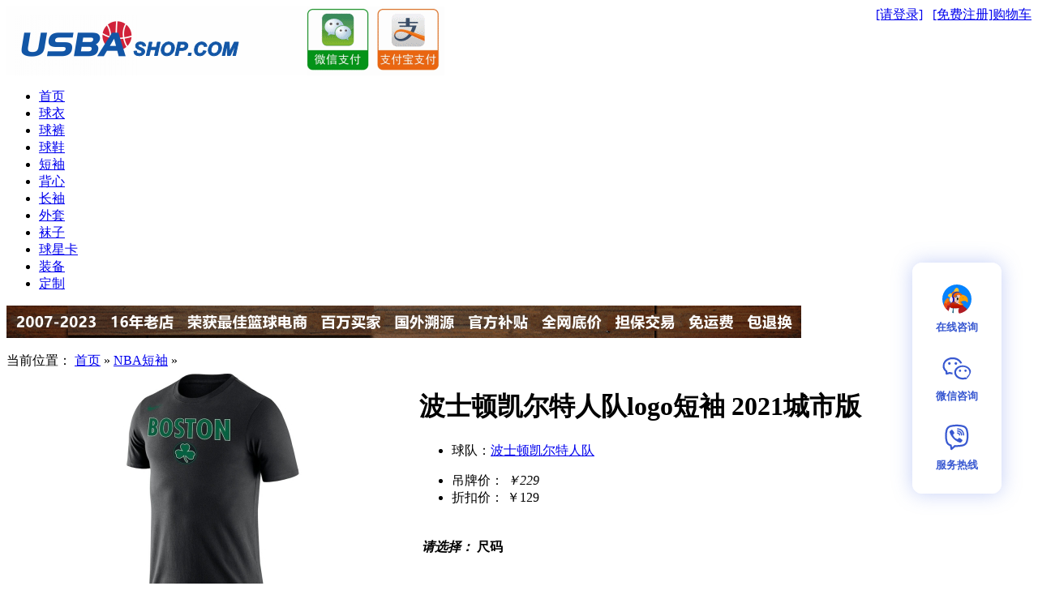

--- FILE ---
content_type: text/html;charset=utf-8
request_url: http://www.usbashop.com/product-4201.html
body_size: 24779
content:
<!DOCTYPE html PUBLIC "-//W3C//DTD XHTML 1.0 Transitional//EN" "http://www.w3.org/TR/xhtml1/DTD/xhtml1-transitional.dtd"> <html xmlns="http://www.w3.org/1999/xhtml"> <head> <meta http-equiv="Content-Type" content="text/html; charset=utf-8" /> <title>波士顿凯尔特人队logo短袖 2021城市版-USBASHOP</title> <link rel="stylesheet" href="statics/style.css" type="text/css" /> <script type="text/javascript">
var Shop = {"set":{"path":"\/","buytarget":"1","dragcart":null,"refer_timeout":15},"url":{"addcart":"http:\/\/www.usbashop.com\/cart-ajaxadd.html","shipping":"http:\/\/www.usbashop.com\/cart-shipping.html","payment":"http:\/\/www.usbashop.com\/cart-payment.html","total":"http:\/\/www.usbashop.com\/cart-total.html","viewcart":"http:\/\/www.usbashop.com\/cart-view.html","ordertotal":"http:\/\/www.usbashop.com\/cart-total.html","applycoupon":"http:\/\/www.usbashop.com\/cart-applycoupon.html","diff":"http:\/\/www.usbashop.com\/product-diff.html"}};
</script> <script type="text/javascript" src="statics/script/tools.js"></script>  <link href="http://www.usbashop.com/themes/1354864820/images/css.css" rel="stylesheet" type="text/css" /> <script>
var _hmt = _hmt || [];
(function() {
  var hm = document.createElement("script");
  hm.src = "https://hm.baidu.com/hm.js?40858d9631f22e27ad63499300e93afd";
  var s = document.getElementsByTagName("script")[0]; 
  s.parentNode.insertBefore(hm, s);
})();
</script> </head> <body> <div id="AllWrap"> <div id="Top"> <div id="user_box"> <table border="0" align="right" cellpadding="0" cellspacing="0"> <tr> <td class="user_td"><div id="3"><span id="foobar_3" style="position: relative;"> <span id="uname_3"></span>&nbsp;  <span id="loginBar_3">  <a href="passport-login.html" rel="nofollow">[请登录]</a>&nbsp;&nbsp;  <a href="passport-signup.html" rel="nofollow">[免费注册]</a> </span>  </span>  <script>
/* 调取cookie显示&*/
if(Cookie.get('S[UNAME]')){
	$('uname_3').setText('：'+Cookie.get('S[UNAME]'));
}


window.addEvent('domready',function(){
       var barId ="3";
       var bar = $('foobar_'+barId);

       var barOptions = {
           MID:Cookie.get('S[MEMBER]'),
           uname:Cookie.get('S[UNAME]'),
           coin:[{"cur_code":"CNY","cur_name":"\u4eba\u6c11\u5e01","cur_sign":"\uffe5","cur_rate":"1.0000","def_cur":"true","disabled":"false"}],
           curCoin:Cookie.get('S[CUR]'),
           cartViewURl:'cart-view.html',
           stick:false       };
       if(barOptions.MID){$('uname_'+barId).setText(barOptions.uname);}
       /*if(barOptions.MID){
          $('loginBar_'+barId).hide();
         $('memberBar_'+barId).show();
          $('uname_'+barId).setText(barOptions.uname);
       }else{
          $('loginBar_'+barId).setStyle('visibility','visible');
       }*/

       if(coinBar=$('Cur_sel_'+barId)){
             
           var coinMenu = new Element('div',{'class':'coinmenu fmenu','styles':{'display':'none'}}).inject(document.body);
    
           barOptions.coin.each(function(item){
                
                if(item['cur_code']==barOptions['curCoin']){
                   coinBar.getElement('strong').set('text',[item.cur_sign,item.cur_name].join(''));
                }
                coinMenu.adopt(new Element('div',{'class':'item',text:[item.cur_sign,item.cur_name].join(''),events:{
                      
                      click:function(){
                          Cookie.set('S[CUR]',item.cur_code);
                          window.location.href=window.location.href;
                      }
                
                }}));
           });
           
            coinBar.addEvents({
                'mouseenter':function(){
                   coinMenu.setStyles({
                      top:coinBar.getPosition().y+coinBar.getSize().y,
                      left:coinBar.getPosition().x,
                      display:'block',
                      visibility:'visible'
                   });
                }
            });
            new QMenu(coinBar,coinMenu);
            
       }
       
       if(cartCountBar = $('Cart_'+barId)){
         cartCountBar.setText(Cookie.get('S[CART_COUNT]')?Cookie.get('S[CART_COUNT]'):0);
            var cartViewMenu =  new Element('div',{'class':'cartviewmenu fmenu','styles':{'display':'none'}}).inject(document.body);
            cartCountBar.addEvents({
                 'mouseenter':function(){
                   cartViewMenu.setStyles({
                      top:bar.getPosition().y+bar.getSize().y,
                      left:bar.getPosition().x,
                      width:bar.getSize().x,
                      display:'block',
                      visibility:'visible'
                   }).set('html','<div class="note">正在加载购物车信息...</div>');
                    this.retrieve('request',{cancel:$empty}).cancel();
                    this.store('request',new Request.HTML({update:cartViewMenu}).get(barOptions.cartViewURl));
                }
            });
             new QMenu(cartCountBar,cartViewMenu);
            
      }

});
</script></div></td> <td class="car_td"><div id="4"><div class="ShopCartWrap"> <a href="http://www.usbashop.com/cart-index.html" class="cart-container" rel="nofollow">购物车<b class="cart-number"> <script>document.write(Cookie.get('S[CART_NUMBER]')?Cookie.get('S[CART_NUMBER]'):0);</script></b></a> </div></div></td> </tr> </table> </div> <div class="Logo"><div id="6"><a href="http://www.usbashop.com/"><img src="http://www.usbashop.com/images/default/default_logo.png" alt="usbashop（nba专卖店）" height="85" width="540"/></a></div></div> <div id="TopMenu"><div id="7"><div class="TreeList">  </div></div></div> </div> <div id="Menu"><div id="8"><ul class="MenuList">  <li><a  href="http://www.usbashop.com/" title="NBA首页" >首页</a></li>  <li><a  href="http://www.usbashop.com/gallery-2-grid.html" title="NBA球衣" >球衣</a></li>  <li><a  href="http://www.usbashop.com/gallery-3-grid.html" title="NBA球裤" >球裤</a></li>  <li><a  href="http://www.usbashop.com/gallery-4-grid.html" title="NBA球鞋" >球鞋</a></li>  <li><a  href="http://www.usbashop.com/gallery-5-grid.html" title="NBA短袖" >短袖</a></li>  <li><a  href="http://www.usbashop.com/gallery-6-grid.html" title="NBA背心" >背心</a></li>  <li><a  href="http://www.usbashop.com/gallery-21-grid.html" title="NBA长袖" >长袖</a></li>  <li><a  href="http://www.usbashop.com/gallery-7-grid.html" title="NBA外套" >外套</a></li>  <li><a  href="http://www.usbashop.com/gallery-10-grid.html" title="NBA袜子" >袜子</a></li>  <li><a  href="http://www.usbashop.com/gallery-9-grid.html" title="NBA球星卡" >球星卡</a></li>  <li><a  href="http://www.usbashop.com/gallery-12-grid.html" title="NBA装备" >装备</a></li>  <li><a  href="http://www.usbashop.com/gallery-22-grid.html" title="NBA定制" >定制</a></li>  </ul> <script>
if($('8_showMore')){
	$('8_showMore').setOpacity(.8);
}
</script></div></div> <img src="http://www.usbashop.com/logo/banner.gif" alt="usbashop购物说明" height="40" width="980"/><br><br> </div> <div id="MainWrap"> <div id="Main"> <div id="16"><div class="Navigation">当前位置：  <span><a href="http://www.usbashop.com/">首页</a></span> <span>&raquo;</span></td>  <span><a href="http://www.usbashop.com/gallery-5-grid.html">NBA短袖</a></span> <span>&raquo;</span></td>  </div></div><script>
  /*商品详细通用函数*/

   var priceControl={
              base:129,
              _format:{"decimals":"0","dec_point":".","thousands_sep":"","fonttend_decimal_type":"2","fonttend_decimal_remain":"0","sign":"\uffe5"},
              format:function(num){
                var part;
                if(!num)return;
                var num = num.toFloat();
                    num = num.round(this._format.decimals)+'';
                    var p =num.indexOf('.');
                    if(p<0){
                        p = num.length;
                        part = '';
                    }else{
                        part = num.substr(p+1);
                    }
                    while(part.length<this._format.decimals){
                            part+='0';
                        }
                    var c=[];
                    while(p>0){
                        if(p>2){
                            c.unshift(num.substr(p-=3,3));
                        }else{
                            c.unshift(num.substr(0,p));
                            break;
                        }
                    }
                    if(!part){
                        this._format.dec_point='';
                    }
                    return (this._format.sign||"")+c.join(this._format.thousands_sep)+this._format.dec_point+part;
            }
       };

    String.implement({
      toFormElements:function(){
            if(!this.contains('=')&&!this.contains('&'))return new Element('input',{type:'hidden'});
            var elements=[];
            var queryStringHash=this.split('&');
            $A(queryStringHash).each(function(item){
                if(item.contains('=')){
                    item=$A(item.split('='));
                    elements.push(new Element('input',{type:'hidden',name:item[0],value:item[1]}));
                }else{
                  elements.push(new Element('input',{type:'hidden',name:item}));
                }
            });
            return new Elements(elements);
            }
    });
    Number.implement({
           interzone:function(min,max){
                 var _v=this.toFloat();
                 if(!_v)_v=0;
                 return _v>=min&&_v<=max;
             }
          });
   var keyCodeFix=[48,49,50,51,52,53,54,55,56,57,96,97,98,99,100,101,102,103,104,105,8,9,46,37,39];


</script> <div class="GoodsInfoWrap"> <div id="goods-viewer"> <table width="100%"> <tr> <td valign="top" align="center"> <div class='goodspic'>  <div class="goods-detail-pic" bigpicsrc="http://www.usbashop.com/images/goods/20210706/288b94b6745e587e.jpg"> <a href="http://www.usbashop.com/product-4201-def-viewpic.html" target="_blank" style='color:#fff;font-size:263px; width:300px;height:300px;font-size:262.5px;;font-family:Arial;display:table-cell; vertical-align:middle;'> <img src="http://www.usbashop.com/images/goods/20210706/4b44c1279393eeaf.jpg" alt="波士顿凯尔特人队logo短袖 2021城市版" style=' width:300px;height:300px;'/> </a>  </div> <table class='picscroll'> <tr> <td width='5%' class='scrollarrow toleft' title='向左'>&nbsp; </td> <td width='90%'> <div class="goods-detail-pic-thumbnail pics">  <center> <table> <tr>  <td class='current' img_id='7880'> <div class='uparrow'></div> <a href="http://www.usbashop.com/product-4201-7880-viewpic.html" target="_blank" imgInfo="{small:'http://www.usbashop.com/images/goods/20210706/4b44c1279393eeaf.jpg',big:'http://www.usbashop.com/images/goods/20210706/288b94b6745e587e.jpg'}"> <img src="http://www.usbashop.com/images/goods/20210706/e58b3150c2fa575d.jpg" width='55' height='55'/> </a> </td>  </tr> </table> </center>  </div> </td> <td width='5%' class='scrollarrow toright' title='向右'>&nbsp; </td> </tr> </table> <script>
      window.addEvent('domready',function(){

         var picThumbnailItems=$$('#goods-viewer .goods-detail-pic-thumbnail td a');              
         if(!picThumbnailItems.length)return;
         var goodsPicPanel = $E('#goods-viewer .goods-detail-pic');
         var goodsDetailPic = $E('#goods-viewer .goods-detail-pic img');
         
         
         var picscroll=$E('#goods-viewer .picscroll');
         var scrollARROW=picscroll.getElements('.scrollarrow');
         var picsContainer=$E('.pics',picscroll).scrollTo(0,0);
             picsContainer.store('selected',picThumbnailItems[0]);
        
        
         if(picsContainer.getSize().x<picsContainer.getScrollSize().x){
               scrollARROW.setStyle('visibility','visible').addEvent('click',function(){
                     var scrollArrow=this;
                     var to=eval("picsContainer.scrollLeft"+(scrollArrow.hasClass('toleft')?"-":"+")+"picsContainer.offsetWidth");
                     picsContainer.retrieve('fxscroll',new Fx.Scroll(picsContainer,{'link':'cancel'})).start(to);
               });
         };
     
        picThumbnailItems.each(function(item){
             /*预加载 中图*/             
             var _img = new Image();
             _img.src = JSON.decode(item.get('imginfo'))['small'];
             
        });
        
        picThumbnailItems.addEvents({
               
               'click':function(e){
                     e.stop();
                     this.fireEvent('selected');
               },
               'mouseenter':function(){
                    if(this.getParent('td').hasClass('current'))return;
                    var imgInfo = JSON.decode(this.get('imgInfo'));
                    goodsDetailPic.src = imgInfo['small'];
 
               },
               'mouseleave':function(){
                   if(this.getParent('td').hasClass('current'))return;
                   picsContainer.retrieve('selected').fireEvent('selected','noclick');
               
               },
               'selected':function(noclick){

                    var _td = this.getParent('td');
                    if(_td.hasClass('current')&&!noclick)return;
                    picsContainer.retrieve('selected').fireEvent('unselect');
                     _td.addClass('current');
                    var imgInfo = JSON.decode(this.get('imgInfo'));
                    goodsDetailPic.src = imgInfo['small'];
                    goodsPicPanel.set('bigpicsrc',imgInfo['big']);
                    picsContainer.store('selected',this);
               
               },
               'unselect':function(){
                     
                     this.getParent('td').removeClass('current');
               
               },'focus':function(){
                  this.blur();
               }
        });      
              
        picThumbnailItems[0].fireEvent('selected');
               
             
        
        });

        </script> </div> </td> <td width="60%" valign="top"> <form class="goods-action" action="cart-addGoodsToCart.html" gnotify="product-gnotify.html" method="post"> <h1 class="goodsname">波士顿凯尔特人队logo短袖 2021城市版</h1>  <ul class="goodsprops clearfix"> <li><span>球队：</span><u><a href="http://www.usbashop.com/brand-3.html" target="_blank">波士顿凯尔特人队</a></u></li> </ul> <ul class='goods-price list'>  <li> <span>吊牌价：</span><i class="mktprice1"> ￥229 </i> </span> </li>  <li> <span>折扣价：</span> <span class="price1"> ￥129 </span> </li>  </ul>  <div class='hightline'> <div class='hightbox'>  <div id="goods-spec" class='goods-spec' > <table width='100%'> <tr> <td width='80%'> <h4 class='spec-tip'><em>  请选择：  </em> <span>尺码</span> </h4> </td> </tr> </table> <input type='hidden' name='goods[product_id]' value='' disabled='true'/>  <table width='100%'>  <tr class='spec-item specItem'> <td style="width:10%; white-space:nowrap;padding-right:10px;vertical-align:middle;"><span><em>尺码</em>：</span></td> <td> <ul>  <li> <a href="http://www.usbashop.com/product-4201-5@|16152746331-index.html" specvid="16152746331" specid="5" >  <span><nobr>S 身高165 体重105 胸围94 肩宽41 衣长66</nobr></span>  <i title='点击取消选择'>&nbsp;</i> </a> </li>  <li> <a href="http://www.usbashop.com/product-4201-5@|16152746332-index.html" specvid="16152746332" specid="5" >  <span><nobr>M 身高170 体重125 胸围100 肩宽44 衣长69</nobr></span>  <i title='点击取消选择'>&nbsp;</i> </a> </li>  <li> <a href="http://www.usbashop.com/product-4201-5@|16152746343-index.html" specvid="16152746343" specid="5" >  <span><nobr>L 身高175 体重145 胸围106 肩宽48 衣长72</nobr></span>  <i title='点击取消选择'>&nbsp;</i> </a> </li>  <li> <a href="http://www.usbashop.com/product-4201-5@|16152746344-index.html" specvid="16152746344" specid="5" >  <span><nobr>XL 身高180 体重165 胸围112 肩宽50 衣长74</nobr></span>  <i title='点击取消选择'>&nbsp;</i> </a> </li>  <li> <a href="http://www.usbashop.com/product-4201-5@|16152746345-index.html" specvid="16152746345" specid="5" >  <span><nobr>2XL 身高185 体重185 胸围118 肩宽53 衣长76</nobr></span>  <i title='点击取消选择'>&nbsp;</i> </a> </li>  <li> <a href="http://www.usbashop.com/product-4201-5@|16152746346-index.html" specvid="16152746346" specid="5" >  <span><nobr>3XL 身高190 体重200 胸围124 肩宽55 衣长78</nobr></span>  <i title='点击取消选择'>&nbsp;</i> </a> </li>  </ul> </td> </tr>  </table>  </div>  <div class='buyinfo'> <table width='auto'> <tr> <td><span>数量：</span></td> <td><div class="Numinput"> <input type="text" name="goods[num]" size="5" value=1 /> <span class="numadjust increase"></span> <span class="numadjust decrease"></span> </div> </td> <td><span >&nbsp;&nbsp;（库存 <span class='store'>38</span>）</span></td> </tr> </table> </div> <input type="hidden" name="goods[goods_id]" value="4201" /> <input type="hidden" name="goods[pmt_id]" value="" /> <div class="btnBar clearfix" style="visibility:hidden"> <div class="floatLeft">  <input class="actbtn btn-buy" value="加入购物车" type="submit" /> <input class="actbtn btn-notify" value="缺货登记" type="submit" style="display: none;" />  </div> </div> </div> </div>  </form> </td> </tr> </table>  <div id='goods-products-list' class='goods-products-list'> <div class='goods-products-list-box'> <table width="100%" cellpadding="3" cellspacing="0" class="liststyle">  <col class='ColColorBlue'></col>  <col></col> <col></col> <col></col> <thead> <tr>  <th>尺码</th>  <th>货号</th> <th>价格</th> <th>库存</th> </tr> </thead> <tbody>  <tr productId="27258" >  <td>S 身高165 体重105 胸围94 肩宽41 衣长66</td>  <td class="ident">G604722E604754-1</td> <td class="price">￥129</td> <td class="store">5</td> </tr>  <tr productId="27259" >  <td>M 身高170 体重125 胸围100 肩宽44 衣长69</td>  <td class="ident">G604722E604754-2</td> <td class="price">￥129</td> <td class="store">4</td> </tr>  <tr productId="27260" >  <td>L 身高175 体重145 胸围106 肩宽48 衣长72</td>  <td class="ident">G604722E604754-3</td> <td class="price">￥129</td> <td class="store">6</td> </tr>  <tr productId="27261" >  <td>XL 身高180 体重165 胸围112 肩宽50 衣长74</td>  <td class="ident">G604722E604754-4</td> <td class="price">￥129</td> <td class="store">7</td> </tr>  <tr productId="27262" >  <td>2XL 身高185 体重185 胸围118 肩宽53 衣长76</td>  <td class="ident">G604722E604754-5</td> <td class="price">￥129</td> <td class="store">8</td> </tr>  <tr productId="27263" >  <td>3XL 身高190 体重200 胸围124 肩宽55 衣长78</td>  <td class="ident">G604722E604754-6</td> <td class="price">￥129</td> <td class="store">8</td> </tr>  </tbody> </table> </div> </div>  <div style="clear:both"></div>  <div class="goods-detail-tab clearfix"> </div> <div class="clear"></div>  <div class="section pdtdetail" tab="详情介绍"> <div class="goodsprop_ultra clearfix">  </div> <div class="body indent uarea-output" id="goods-intro"> <p>NBA服装专卖店欢迎凯尔特人粉丝购买NBA2021波士顿凯尔特人队城市版LOGO半袖，新潮流行透气吸汗篮球短袖，男子，黑色，耐克，价格低，数量少，抓紧买。</p>
<p> </p>
<p>&nbsp;• 印花图案灵感来源于球队城市版LOGO，在晴朗天气为你缔造完美球迷感受。</p>
<p>&nbsp;• 耐克为消费者提供全球最顶尖的体育用品科技体验和全方位的定制服务。</p>
<p>&nbsp;• 柔软针织涤纶面料结合弹性领口设计，质感轻盈，助你轻松畅动。</p>
<p>&nbsp;• 版型宽松，助你在日常生活中皆可保持新潮流行风范。</p>
<p> </p>
<div><center>
<img src="home/upload/gpic/20210309/57bb6090755171992191e0bcd4c175c4.jpg" style="margin-top: 30px;">
<img src="http://www.usbashop.com/home/upload/gpic/20200818/9a2cb60d4c3305b5ea4f034bf9b29022.jpg"></center></div> </div> </div>  <div class="section pdtdetail" tab="销量记录(<em>69</em>)"> <div class="commentTabLeft floatLeft"><strong>销量记录</strong>（已有<span class="font14px fontbold fontcolorOrange">69</span>笔，只展示最新10笔）</div> <div class="floatLeft commentTabRight"></div> <div style="clear:both;"></div> <div class="body"> <table border="0" cellpadding="0" cellspacing="0" width="100%" class="liststyle"> <col class="span-5"> <col class="span-3"> <col > <col class="span-3"> <thead> <tr> <th>买家</th> <th>价格</th> <th>数量</th> <th>时间</th> </tr> </thead> <tbody>  <tr> <td>zrd***</td> <td>129.000</td> <td>1</td> <td>2023-09-22</td> </tr>  <tr> <td>mn7***</td> <td>129.000</td> <td>1</td> <td>2023-09-22</td> </tr>  <tr> <td>oct***</td> <td>129.000</td> <td>1</td> <td>2022-06-25</td> </tr>  <tr> <td>u66***</td> <td>129.000</td> <td>1</td> <td>2022-06-25</td> </tr>  <tr> <td>qgo***</td> <td>129.000</td> <td>1</td> <td>2022-06-25</td> </tr>  <tr> <td>lg7***</td> <td>129.000</td> <td>1</td> <td>2022-01-13</td> </tr>  <tr> <td>hyx***</td> <td>129.000</td> <td>1</td> <td>2021-11-18</td> </tr>  <tr> <td>tbm***</td> <td>129.000</td> <td>1</td> <td>2021-11-05</td> </tr>  <tr> <td>4xc***</td> <td>129.000</td> <td>1</td> <td>2021-10-10</td> </tr>  <tr> <td>4l0***</td> <td>129.000</td> <td>1</td> <td>2021-10-08</td> </tr>  </tbody> </table> </div> </div>  <script>
    var checkFormReqs =function(e){
           e    = new Event(e);
       var _form= $(e.target);

       var reqs = $$(_form.getElements('input[type=text]'),_form.getElements('textarea'));
        
        
       if(reqs.some(function(req){
            if(!req.get('required')&&!req.get('vtype').contains('required'))return;
            if(req.getValue().trim()==''){
                       req.focus();
                       MessageBox.error('请完善表单必填项<sup>*</sup>');
                       return true;
            }

              return false;


       })){

           e.stop();

       }

    };
</script>  <div class="section pdtdetail" tab="顾客评价 (<em>0</em>)"> <div class="commentTabLeft floatLeft"><strong>顾客评价</strong><span>（已有<em><span class="font14px fontbold fontcolorOrange">0</span></em>条，只展示最新5条）</span></div> <div class="commentTabRight floatLeft"></div> <div style="clear:both;"></div> <div class="FormWrap" style="background:#f6f6f6; margin-top:0px;">  <div class="boxBrown division">  </div>  <form class="addcomment" method="post" action='comment-4201-discuss-toComment.html' onsubmit='checkFormReqs(event);'> <div class="division"> <table border="0" cellpadding="0" cellspacing="0" width="100%" class="forform"> <tr> <th><em>*</em>发布评价：</th> <td><textarea class="x-input inputstyle" vtype="required" rows="5" name="comment" style="width:80%;"></textarea></td> </tr> <tr> <th>联系方式：</th> <td><input autocomplete="off" class="x-input inputstyle" type="text" class="inputstyle" size="20" name="contact" vtype="text" /><span class="infotips">（QQ、微信）</span></td> </tr>  <tr> <th><em>*</em>验证码：</th> <td><input autocomplete="off" class="x-input " type="text" required="true" size="4" maxlength="4" name="discussverifyCode" vtype="text" />&nbsp;<img src="passport-discuss-verifyCode.html" border="1" id="discussimgVerifyCode"/><a href="javascript:changeimg('discussimgVerifyCode','discuss')">&nbsp;看不清楚?换个图片</a> </td> </tr>  <tr> <td></td> <td><input type="submit" value=" 提 交 "></td> </tr> </table> </div> </form> </div> </div>  <div class="section pdtdetail" tab="推荐商品"> <div class=""><strong>推荐商品</strong></div> <div class="body" id="goods-rels"> <div class="GoodsSearchWrap"> <table width="100%" border="0" cellpadding="0" cellspacing="6"> <tr valign="top">  <td product="4601" width="25%"> <div class="items-gallery"> <div class="goodpic" style='height:237px;'> <a href='http://www.usbashop.com/product-4601.html' style=' width:237px;height:237px;;' target='_blank'><img src="http://www.usbashop.com/images/goods/20210706/baf4b0f1bfac2788.jpg" alt="杰森-塔图姆波士顿凯尔特人队0号短袖 2021宣告版黑色"/></a></div> <div class="goodinfo"> <table width="100%" border="0" cellpadding="0" cellspacing="0"> <tr> <td colspan="2"><h6 style="text-align:center"><a href="http://www.usbashop.com/product-4601.html" target="_blank">杰森-塔图姆波士顿凯尔特人队0号短袖 2021宣告版黑色</a></h6></td> </tr> <tr> <td colspan="2"><ul> <li><span class="price1">￥179</span></li> </ul></td> </tr> </table> </div> </div> </td>  <td product="4600" width="25%"> <div class="items-gallery"> <div class="goodpic" style='height:237px;'> <a href='http://www.usbashop.com/product-4600.html' style=' width:237px;height:237px;;' target='_blank'><img src="http://www.usbashop.com/images/goods/20210706/d7ac18f616073866.jpg" alt="肯巴-沃克波士顿凯尔特人队8号短袖 2021宣告版黑色"/></a></div> <div class="goodinfo"> <table width="100%" border="0" cellpadding="0" cellspacing="0"> <tr> <td colspan="2"><h6 style="text-align:center"><a href="http://www.usbashop.com/product-4600.html" target="_blank">肯巴-沃克波士顿凯尔特人队8号短袖 2021宣告版黑色</a></h6></td> </tr> <tr> <td colspan="2"><ul> <li><span class="price1">￥179</span></li> </ul></td> </tr> </table> </div> </div> </td>  <td product="4555" width="25%"> <div class="items-gallery"> <div class="goodpic" style='height:237px;'> <a href='http://www.usbashop.com/product-4555.html' style=' width:237px;height:237px;;' target='_blank'><img src="http://www.usbashop.com/images/goods/20210706/6289727de209d582.jpg" alt="杰伦-布朗波士顿凯尔特人队7号短袖 2021城市版白色"/></a></div> <div class="goodinfo"> <table width="100%" border="0" cellpadding="0" cellspacing="0"> <tr> <td colspan="2"><h6 style="text-align:center"><a href="http://www.usbashop.com/product-4555.html" target="_blank">杰伦-布朗波士顿凯尔特人队7号短袖 2021城市版白色</a></h6></td> </tr> <tr> <td colspan="2"><ul> <li><span class="price1">￥179</span></li> </ul></td> </tr> </table> </div> </div> </td>  <td product="4554" width="25%"> <div class="items-gallery"> <div class="goodpic" style='height:237px;'> <a href='http://www.usbashop.com/product-4554.html' style=' width:237px;height:237px;;' target='_blank'><img src="http://www.usbashop.com/images/goods/20210706/839cdbdff0148df0.jpg" alt="杰森-塔图姆波士顿凯尔特人队0号短袖 2021城市版白色"/></a></div> <div class="goodinfo"> <table width="100%" border="0" cellpadding="0" cellspacing="0"> <tr> <td colspan="2"><h6 style="text-align:center"><a href="http://www.usbashop.com/product-4554.html" target="_blank">杰森-塔图姆波士顿凯尔特人队0号短袖 2021城市版白色</a></h6></td> </tr> <tr> <td colspan="2"><ul> <li><span class="price1">￥179</span></li> </ul></td> </tr> </table> </div> </div> </td>  </tr>  <tr valign="top">  <td product="4538" width="25%"> <div class="items-gallery"> <div class="goodpic" style='height:237px;'> <a href='http://www.usbashop.com/product-4538.html' style=' width:237px;height:237px;;' target='_blank'><img src="http://www.usbashop.com/images/goods/20210706/1184b32ee098e684.jpg" alt="肯巴-沃克波士顿凯尔特人队8号短袖 2021城市版白色"/></a></div> <div class="goodinfo"> <table width="100%" border="0" cellpadding="0" cellspacing="0"> <tr> <td colspan="2"><h6 style="text-align:center"><a href="http://www.usbashop.com/product-4538.html" target="_blank">肯巴-沃克波士顿凯尔特人队8号短袖 2021城市版白色</a></h6></td> </tr> <tr> <td colspan="2"><ul> <li><span class="price1">￥179</span></li> </ul></td> </tr> </table> </div> </div> </td>  <td product="4502" width="25%"> <div class="items-gallery"> <div class="goodpic" style='height:237px;'> <a href='http://www.usbashop.com/product-4502.html' style=' width:237px;height:237px;;' target='_blank'><img src="http://www.usbashop.com/images/goods/20210706/0da9aa32234651bd.jpg" alt="波士顿凯尔特人队宣告版短袖 2021"/></a></div> <div class="goodinfo"> <table width="100%" border="0" cellpadding="0" cellspacing="0"> <tr> <td colspan="2"><h6 style="text-align:center"><a href="http://www.usbashop.com/product-4502.html" target="_blank">波士顿凯尔特人队宣告版短袖 2021</a></h6></td> </tr> <tr> <td colspan="2"><ul> <li><span class="price1">￥129</span></li> </ul></td> </tr> </table> </div> </div> </td>  <td product="4367" width="25%"> <div class="items-gallery"> <div class="goodpic" style='height:237px;'> <a href='http://www.usbashop.com/product-4367.html' style=' width:237px;height:237px;;' target='_blank'><img src="http://www.usbashop.com/images/goods/20210706/9af0de0e4e1b55e5.jpg" alt="波士顿凯尔特人队拉丁之夜短袖"/></a></div> <div class="goodinfo"> <table width="100%" border="0" cellpadding="0" cellspacing="0"> <tr> <td colspan="2"><h6 style="text-align:center"><a href="http://www.usbashop.com/product-4367.html" target="_blank">波士顿凯尔特人队拉丁之夜短袖</a></h6></td> </tr> <tr> <td colspan="2"><ul> <li><span class="price1">￥109</span></li> </ul></td> </tr> </table> </div> </div> </td>  <td product="4363" width="25%"> <div class="items-gallery"> <div class="goodpic" style='height:237px;'> <a href='http://www.usbashop.com/product-4363.html' style=' width:237px;height:237px;;' target='_blank'><img src="http://www.usbashop.com/images/goods/20210706/298332ef372a2659.jpg" alt="波士顿凯尔特人队城市版半袖"/></a></div> <div class="goodinfo"> <table width="100%" border="0" cellpadding="0" cellspacing="0"> <tr> <td colspan="2"><h6 style="text-align:center"><a href="http://www.usbashop.com/product-4363.html" target="_blank">波士顿凯尔特人队城市版半袖</a></h6></td> </tr> <tr> <td colspan="2"><ul> <li><span class="price1">￥129</span></li> </ul></td> </tr> </table> </div> </div> </td>  </tr>  <tr valign="top">  <td product="4200" width="25%"> <div class="items-gallery"> <div class="goodpic" style='height:237px;'> <a href='http://www.usbashop.com/product-4200.html' style=' width:237px;height:237px;;' target='_blank'><img src="http://www.usbashop.com/images/goods/20210706/b1fe39adbdee86f7.jpg" alt="波士顿凯尔特人队logo短袖 2021城市版"/></a></div> <div class="goodinfo"> <table width="100%" border="0" cellpadding="0" cellspacing="0"> <tr> <td colspan="2"><h6 style="text-align:center"><a href="http://www.usbashop.com/product-4200.html" target="_blank">波士顿凯尔特人队logo短袖 2021城市版</a></h6></td> </tr> <tr> <td colspan="2"><ul> <li><span class="price1">￥129</span></li> </ul></td> </tr> </table> </div> </div> </td>  <td product="4024" width="25%"> <div class="items-gallery"> <div class="goodpic" style='height:237px;'> <a href='http://www.usbashop.com/product-4024.html' style=' width:237px;height:237px;;' target='_blank'><img src="http://www.usbashop.com/images/goods/20210706/6721e59e7c8b61e0.jpg" alt="波士顿凯尔特人队logo短袖 2021城市版绿色"/></a></div> <div class="goodinfo"> <table width="100%" border="0" cellpadding="0" cellspacing="0"> <tr> <td colspan="2"><h6 style="text-align:center"><a href="http://www.usbashop.com/product-4024.html" target="_blank">波士顿凯尔特人队logo短袖 2021城市版绿色</a></h6></td> </tr> <tr> <td colspan="2"><ul> <li><span class="price1">￥129</span></li> </ul></td> </tr> </table> </div> </div> </td>  <td product="3923" width="25%"> <div class="items-gallery"> <div class="goodpic" style='height:237px;'> <a href='http://www.usbashop.com/product-3923.html' style=' width:237px;height:237px;;' target='_blank'><img src="http://www.usbashop.com/images/goods/20210706/c159019d335c9a42.jpg" alt="波士顿凯尔特人队logo短袖 2021绿色"/></a></div> <div class="goodinfo"> <table width="100%" border="0" cellpadding="0" cellspacing="0"> <tr> <td colspan="2"><h6 style="text-align:center"><a href="http://www.usbashop.com/product-3923.html" target="_blank">波士顿凯尔特人队logo短袖 2021绿色</a></h6></td> </tr> <tr> <td colspan="2"><ul> <li><span class="price1">￥129</span></li> </ul></td> </tr> </table> </div> </div> </td>  <td product="3922" width="25%"> <div class="items-gallery"> <div class="goodpic" style='height:237px;'> <a href='http://www.usbashop.com/product-3922.html' style=' width:237px;height:237px;;' target='_blank'><img src="http://www.usbashop.com/images/goods/20210706/23f7b0e7ce712ee0.jpg" alt="波士顿凯尔特人队logo短袖 2021白色"/></a></div> <div class="goodinfo"> <table width="100%" border="0" cellpadding="0" cellspacing="0"> <tr> <td colspan="2"><h6 style="text-align:center"><a href="http://www.usbashop.com/product-3922.html" target="_blank">波士顿凯尔特人队logo短袖 2021白色</a></h6></td> </tr> <tr> <td colspan="2"><ul> <li><span class="price1">￥129</span></li> </ul></td> </tr> </table> </div> </div> </td>  </tr>  <tr valign="top">  <td product="3921" width="25%"> <div class="items-gallery"> <div class="goodpic" style='height:237px;'> <a href='http://www.usbashop.com/product-3921.html' style=' width:237px;height:237px;;' target='_blank'><img src="http://www.usbashop.com/images/goods/20210706/702a312d6db3ab03.jpg" alt="凯尔特人logo短袖 2021绿色"/></a></div> <div class="goodinfo"> <table width="100%" border="0" cellpadding="0" cellspacing="0"> <tr> <td colspan="2"><h6 style="text-align:center"><a href="http://www.usbashop.com/product-3921.html" target="_blank">凯尔特人logo短袖 2021绿色</a></h6></td> </tr> <tr> <td colspan="2"><ul> <li><span class="price1">￥129</span></li> </ul></td> </tr> </table> </div> </div> </td>  <td product="3920" width="25%"> <div class="items-gallery"> <div class="goodpic" style='height:237px;'> <a href='http://www.usbashop.com/product-3920.html' style=' width:237px;height:237px;;' target='_blank'><img src="http://www.usbashop.com/images/goods/20210706/33fb82ed7063259a.jpg" alt="波士顿凯尔特人队logo短袖 2021灰色"/></a></div> <div class="goodinfo"> <table width="100%" border="0" cellpadding="0" cellspacing="0"> <tr> <td colspan="2"><h6 style="text-align:center"><a href="http://www.usbashop.com/product-3920.html" target="_blank">波士顿凯尔特人队logo短袖 2021灰色</a></h6></td> </tr> <tr> <td colspan="2"><ul> <li><span class="price1">￥129</span></li> </ul></td> </tr> </table> </div> </div> </td>  <td product="3719" width="25%"> <div class="items-gallery"> <div class="goodpic" style='height:237px;'> <a href='http://www.usbashop.com/product-3719.html' style=' width:237px;height:237px;;' target='_blank'><img src="http://www.usbashop.com/images/goods/20210706/db8a8749fc61b06b.jpg" alt="波士顿凯尔特人队训练服短袖 2021灰色"/></a></div> <div class="goodinfo"> <table width="100%" border="0" cellpadding="0" cellspacing="0"> <tr> <td colspan="2"><h6 style="text-align:center"><a href="http://www.usbashop.com/product-3719.html" target="_blank">波士顿凯尔特人队训练服短袖 2021灰色</a></h6></td> </tr> <tr> <td colspan="2"><ul> <li><span class="price1">￥169</span></li> </ul></td> </tr> </table> </div> </div> </td>  <td product="3718" width="25%"> <div class="items-gallery"> <div class="goodpic" style='height:237px;'> <a href='http://www.usbashop.com/product-3718.html' style=' width:237px;height:237px;;' target='_blank'><img src="http://www.usbashop.com/images/goods/20210706/7e6dca9634702b80.jpg" alt="波士顿凯尔特人队训练服短袖 2021绿色"/></a></div> <div class="goodinfo"> <table width="100%" border="0" cellpadding="0" cellspacing="0"> <tr> <td colspan="2"><h6 style="text-align:center"><a href="http://www.usbashop.com/product-3718.html" target="_blank">波士顿凯尔特人队训练服短袖 2021绿色</a></h6></td> </tr> <tr> <td colspan="2"><ul> <li><span class="price1">￥169</span></li> </ul></td> </tr> </table> </div> </div> </td>  </tr>  <tr valign="top">  <td product="3710" width="25%"> <div class="items-gallery"> <div class="goodpic" style='height:237px;'> <a href='http://www.usbashop.com/product-3710.html' style=' width:237px;height:237px;;' target='_blank'><img src="http://www.usbashop.com/images/goods/20210706/b95f8c1ca96414a5.jpg" alt="波士顿凯尔特人队篮球短袖 城市版"/></a></div> <div class="goodinfo"> <table width="100%" border="0" cellpadding="0" cellspacing="0"> <tr> <td colspan="2"><h6 style="text-align:center"><a href="http://www.usbashop.com/product-3710.html" target="_blank">波士顿凯尔特人队篮球短袖 城市版</a></h6></td> </tr> <tr> <td colspan="2"><ul> <li><span class="price1">￥129</span></li> </ul></td> </tr> </table> </div> </div> </td>  <td product="3683" width="25%"> <div class="items-gallery"> <div class="goodpic" style='height:237px;'> <a href='http://www.usbashop.com/product-3683.html' style=' width:237px;height:237px;;' target='_blank'><img src="http://www.usbashop.com/images/goods/20210706/253d53d299504087.jpg" alt="波士顿凯尔特人队绿色T恤 2021"/></a></div> <div class="goodinfo"> <table width="100%" border="0" cellpadding="0" cellspacing="0"> <tr> <td colspan="2"><h6 style="text-align:center"><a href="http://www.usbashop.com/product-3683.html" target="_blank">波士顿凯尔特人队绿色T恤 2021</a></h6></td> </tr> <tr> <td colspan="2"><ul> <li><span class="price1">￥129</span></li> </ul></td> </tr> </table> </div> </div> </td>  <td colspan="2">&nbsp;</td> </tr>  </table> </div> </div> </div>  </div> </div> <script>
    
    $$('.addcomment .title input').addEvents({
         'focus':function(){this.removeClass('blur');},
         'blur':function(){this.addClass('blur');}
    });

</script>  <script>




 var buycoutText=$E('#goods-viewer .buyinfo input[type=text]').addEvent('keydown',function(e){
             if($A(keyCodeFix).include(e.code).length>25){
               e.stop();
              }
         });
    var getStore=function(){

    return $E('#goods-viewer .buyinfo .store').get('text').toInt()

    };

         buycoutText.addEvent('keyup',function(e){

            if(getStore()<this.value)this.value=getStore();
            if(!this.value||this.value.toInt()<1)this.value=1;
         });
         /*购买数量调节*/
         $$('#goods-viewer .buyinfo .numadjust').addEvent('click',function(e){
              var countText=$E('#goods-viewer .buyinfo input[name^=goods[num]');
              if(this.hasClass('increase')){
                 countText.set('value',(countText.value.toInt()+1).limit(1,getStore()));
              }else{
                 countText.set('value',(countText.value.toInt()-1).limit(1,getStore()));
              }
              this.blur();
         });

         $$('#goods-viewer .buyinfo .numadjust').addEvents({
             'mousedown':function(){
                this.addClass('active');
             },
             'mouseup':function(){
               this.removeClass('active');
             }
         });










/*hightline*/
$$('#goods-viewer .hightline').addEvents({
   mouseenter:function(){

        this.addClass('hightline-enter');

   },
   mouseleave:function(){

        this.removeClass('hightline-enter');

   }

});


</script>  <script>
      /*=规格选择联动=
      */

 void function(){

          var buyBtn=$empty;
          var notifyBtn=$empty;
          var setbuyBtnTip=$empty;
          var popAloneSpec=$empty;

         window.addEvent('domready',function(){

              buyBtn=$E('#goods-viewer .btn-buy').store('tip:text','');
              notifyBtn=$E('#goods-viewer .btn-notify').store('tip:text','对不起,您当前选择的商品缺货.');

             new Tips(buyBtn,{showDelay:0,hideDelay:0,className:'cantbuy',

                     onShow:function(tip){
                        if(!this.textElement||!$E('.tip-text',tip)||!$E('.tip-text',tip).getText()){
                            buyBtn.setStyle('cursor','pointer');
                            return tip.setStyle('visibility','hidden');
                        }else{
                            buyBtn.setStyle('cursor','not-allowed');
                        }
                        tip.setStyle('visibility','visible');
                     }
              });
              new Tips(notifyBtn,{className:'cantbuy',showDelay:0,hideDelay:0});

               buyBtn.addEvent('click',function(e){
                   e.stop();
                   this.blur();
                   if(this.retrieve('tip:text'))return false;

                   this.form.submit();

               });
               notifyBtn.addEvent('click',function(e){
                      e.stop();
                      this.blur();
                      new Element('form',{method:'post','action':$(this.form).get('gnotify')}).adopt(
                         this.form.toQueryString().toFormElements()
                      ).inject(document.body).submit();
                });
              notifyBtn.addEvents({
                  'onhide':function(){
                       if($(this).getPrevious('.btn-fastbuy'))
                      $(this).getPrevious('.btn-fastbuy').setStyle('visibility','visible');
                  }
              });

                /*快速购买*/
              var fastbuyBtn = $E('#goods-viewer .btn-fastbuy');
              if(fastbuyBtn){
                      fastbuyBtn.store('tip:text','').addEvent('click',function(e){
                           e.stop();
                           this.blur();
                           if(this.retrieve('tip:text'))return false;
                           var form = $('fastbuy-form');
                           form.empty().adopt($(this.form).toQueryString().toFormElements());
                           form.adopt(new Element('input', {name:'isfastbuy',value:1,type:'hidden'}));
                           if(!form.retrieve('events',{})['submit'])return form.submit();
                           form.fireEvent('submit',e);

                       });

                      new Tips(fastbuyBtn,{showDelay:0,hideDelay:0,className:'cantbuy',
                                 onShow:function(tip){
                                    if(!this.textElement||!$E('.tip-text',tip)||!$E('.tip-text',tip).getText()){
                                        fastbuyBtn.setStyle('cursor','pointer');
                                        return tip.setStyle('visibility','hidden');
                                    }else{
                                        fastbuyBtn.setStyle('cursor','not-allowed');
                                    }
                                    tip.setStyle('visibility','visible');
                                 }
                          });
                  }





               setbuyBtnTip=function(){
                    var spec_item_nocheck=[];
                    $ES('#goods-spec .spec-item em').each(function(em){

                        if(!em.hasClass('check'))spec_item_nocheck.include(em.getText());

                    });
                    
                     if(spec_item_nocheck.length>0){
                        $$(buyBtn,fastbuyBtn).store('tip:text','请选择：'+spec_item_nocheck.join(','));

                     }else{
                        $$(buyBtn,fastbuyBtn).store('tip:text','');
                     }
                     return arguments.callee;
                 }();


             popAloneSpec=function(){
                var specs = $$('#goods-spec tr.spec-item','#goods-spec div.spec-item .content');
                    specs.each(function(si){
                          var specs=si.getElements('a[specid]');
                          if(!specs.length){return $E('#goods-viewer .hightbox').empty().set('html','<b>该商品的所有规格货品已下架</b>').addClass('note')}
                          if(specs.length>1)return false;

                          if(specs[0].hasClass('selected')||specs[0].hasClass('lock'))return false;

                          specs[0].fireEvent('click');

                });


               return arguments.callee;

             }();
                 if(btnBar = $E('#goods-viewer .btnBar')){
                    btnBar.setStyle('visibility','visible');
                 }
         });


          var getSpecText=function(el){
             if($E('img',el))
             return $E('img',el).alt||$E('img',el).title;
             return $E('span',el).get('text');
          };

          var specItems=$ES('#goods-spec .spec-item em');
          var referencePoint={
          bn:$('goodsBn'),
          weight:$('goodsWeight'),
                  marketPrice:$E('#goods-viewer .mktprice1'),
                  price:$E('#goods-viewer .price1'),
                  discount:$E('#goods-viewer .discount'),
                  store:$E('#goods-viewer .buyinfo .store'),
                  specTip:$E('#goods-spec .spec-tip'),
                  update:function(v,html){
                     return referencePoint[v]?referencePoint[v].setHTML(html):false;
                  }
          };
          var RPSV=$H(referencePoint).getValues();
          RPSV.each(function(el){
               if(el&&$type(el)=='element')
               el.retrieve('defaultInnerHTML',el.get('html'));
          });

          var referencePointDef=function(){
                RPSV.each(function(el){
                   if(el&&$type(el)=='element')
                   el.setHTML(el.retrieve('defaultInnerHTML'));
               });
               if($E('#goods-viewer .mprice'))$E('#goods-viewer .mprice').hide();
               updatepic();
               buyBtn.show();
               notifyBtn.hide();

          };




          var PRODUCT_HASH=new Hash({"27258":{"bn":"G604722E604754-1","price":129,"mktprice":229,"store":5,"weight":"0.000","mprice":{"1":126.42,"2":129,"3":122.55,"4":116.1,"5":113.52},"spec_private_value_id":["16152746331"]},"27259":{"bn":"G604722E604754-2","price":129,"mktprice":229,"store":4,"weight":"0.000","mprice":{"1":126.42,"2":129,"3":122.55,"4":116.1,"5":113.52},"spec_private_value_id":["16152746332"]},"27260":{"bn":"G604722E604754-3","price":129,"mktprice":229,"store":6,"weight":"0.000","mprice":{"1":126.42,"2":129,"3":122.55,"4":116.1,"5":113.52},"spec_private_value_id":["16152746343"]},"27261":{"bn":"G604722E604754-4","price":129,"mktprice":229,"store":7,"weight":"0.000","mprice":{"1":126.42,"2":129,"3":122.55,"4":116.1,"5":113.52},"spec_private_value_id":["16152746344"]},"27262":{"bn":"G604722E604754-5","price":129,"mktprice":229,"store":8,"weight":"0.000","mprice":{"1":126.42,"2":129,"3":122.55,"4":116.1,"5":113.52},"spec_private_value_id":["16152746345"]},"27263":{"bn":"G604722E604754-6","price":129,"mktprice":229,"store":8,"weight":"0.000","mprice":{"1":126.42,"2":129,"3":122.55,"4":116.1,"5":113.52},"spec_private_value_id":["16152746346"]}});
          var PRODUCT_SPECV_ARR=[];
              PRODUCT_HASH.each(function(v){
                   PRODUCT_SPECV_ARR.push(v['spec_private_value_id']);
              });
        
          var SPEC_HASH=new Hash({"16152746331":{"product_id":["27258"],"images":[]},"16152746332":{"product_id":["27259"],"images":[]},"16152746343":{"product_id":["27260"],"images":[]},"16152746344":{"product_id":["27261"],"images":[]},"16152746345":{"product_id":["27262"],"images":[]},"16152746346":{"product_id":["27263"],"images":[]}});
          
         

          /* var updatepicRequest=new Request.HTML({url:'product-goodspics.html',
                                                 update:$E('#goods-viewer .goodspic'),
                                                 autoCancel:true,
                                                 onRequest:function(){
                                                  }
                                                });
         相册联动*/
          var updatepic=function(vids){
              
              if(!vids)return $$('.goods-detail-pic-thumbnail td[img_id]').each(Element.show);
              vids = vids.split(',');
   
              var pointer = false;
              $$('.goods-detail-pic-thumbnail td[img_id]').each(function(i){
                        
                        if(vids.contains(i.get('img_id'))){
                            i.style.display = '';
                            if(!pointer){
                               i.getElement('a').fireEvent('click',{stop:$empty});
                               pointer = true;
                            }
                        }else{
                            
                            i.style.display = 'none';
                            
                        }
              });
              
          
               /* if(!vids)vids='';
               var pud=$E('#goods-viewer .goodspic').retrieve('picsupdatedelay');
               var put=$E('#goods-viewer .goodspic').retrieve('picsupdatetemp','');
               $clear(pud);
               if(put==vids)return;
               $E('#goods-viewer .goodspic').store('picsupdatedelay',
                  (function(){
                  updatepicRequest.post({gimages:vids,goodsId:$E('#goods-viewer input[name^=goods[goods_id]').get('value')});
                  $E('#goods-viewer .goodspic').store('picsupdatetemp',vids);
                  }).delay(800)
               );*/
          };


          /*其他联动*/

          var updateReference=function(specSelected,specvidarr){

                var fix=(specvidarr.length==specItems.length);
                setbuyBtnTip();
                var productIntersection=[];

                /*当前已选择规格的商品交集*/
                 var specTip=[];
                 var picsId=[];
                if(specSelected){
                    specSelected.each(function(s){
                         productIntersection.combine(SPEC_HASH[s.get('specvid')]['product_id']);

                         specTip.include("<font color=red>\""+getSpecText(s)+"\"</font>");
                         picsId.combine(SPEC_HASH[s.get('specvid')]['images']);
                    });
                }

                if(!productIntersection||!productIntersection.length)return referencePointDef();


                var price=[];
                productIntersection.each(function(pid){
                    var product=PRODUCT_HASH[pid];
                    /*if(storeCount.toInt()>9999){
                      storeCount='9999+';
                    }else{
                      storeCount=storeCount.toInt()+product['store'].toInt();
                    }*/

                    price.include(product['price']).clean();

                });

                /*相册联动*/
                picsId = picsId.clean();
                if(picsId.length){
                    updatepic(picsId.join(','));
                }
                /*库存联动
                referencePoint.update('store',storeCount.toInt()>9999?'9999+':storeCount);*/

                /*价格联动*/
                if(price.length>1){
                      price.sort(function(p1,p2){
                         p1=p1.toInt();
                         p2=p2.toInt();
                         if(p1>p2)return 1;
                         if(p1==p2)return 0;
                         return -1;
                      }); 
  if(price[0])
                      referencePoint.update('price',priceControl.format(price[0])+'-'+priceControl.format(price[price.length-1]));
                }else{
                     referencePoint.update('price',priceControl.format(price[0]));
                }

                /*规格选择提示联动*/
                referencePoint.update('specTip','<em>您已选择：</em><span>'+specTip.join("、")+'</span>');


                var product_hiddenInput=$E('#goods-spec input[name^=goods[product_id]').set('disabled',!fix);
                var mprice=$E('#goods-viewer .mprice');


               /*定位到货品*/
                if(fix){
                     var fixProductID=null;
                     PRODUCT_HASH.each(function(v,k){
                          if($A(v['spec_private_value_id']).combine(specvidarr).length==specvidarr.length){
                             fixProductID=k;
                          }
                     });
            
                     if(fixProductID){
                 var fixProduct=PRODUCT_HASH[fixProductID];
                     referencePoint.update('weight',fixProduct['weight']);
                     referencePoint.update('bn',fixProduct['bn']);
                     referencePoint.update('store',fixProduct['store']||0);
 !fixProduct['price']?referencePoint.update('price',priceControl.format('0')):
                     referencePoint.update('price',priceControl.format(fixProduct['price']));
                     product_hiddenInput.set('value',fixProductID);

                    

                      /*优惠联动*/

                      if(referencePoint['discount']&&referencePoint['marketPrice']){
                          var dcType={
                                     T1:'节省',
                                     T2:'优惠',
                                     T3:'折'
                                    };
                          var _discount=referencePoint['discount'];
                          var _discountValue=_discount.get('text');
                          var fdt=priceControl._format.sign;

                          var _priceValue = fixProduct['price'];

                          var _priceMarketValue = fixProduct['mktprice'];

                          var _priceDiff=_priceMarketValue-_priceValue;
 
                          if(_priceDiff>0){
                              if(_discountValue.test(dcType.T2,'i')){
                                referencePoint.update('discount','优惠：'+(_priceDiff/_priceMarketValue*100).toFixed(1)+'%');
                              }else if(_discountValue.test(dcType.T3,'i')){
                                referencePoint.update('discount',((1 - _priceDiff/_priceMarketValue)*10).toFixed(1)+'折');
                              }else{
                                referencePoint.update('discount','节省：'+priceControl.format(_priceDiff));
                              }
                          }
                          else{
                                referencePoint.update('discount','');
                          }
                      }

                     /*库存联动*/
                     if(referencePoint['store']&&(referencePoint['store'].getText().toInt()<1)){

                           buyBtn.hide();
                           notifyBtn.setStyle('display','inline');
                           notifyBtn.getPrevious('.btn-fastbuy')?notifyBtn.getPrevious('.btn-fastbuy').setStyle('visibility','hidden'):$empty();
                           return;
                      }

                     if(buynum=$E('#goods-viewer .buyinfo input[type=text]')){
                        buynum.fireEvent('keyup');
                     }

                      /*会员价联动*/
                      if(mprice){
                          mprice.getElements('.mlvprice').each(function(lvp){
                              lvp.set('text',priceControl.format(fixProduct['mprice'][lvp.get('mlv')]));
                          });
                          mprice.show();
                      }


                      
                   }

                }else{
                   if(mprice)
                   mprice.hide();
                }

                   buyBtn.show();
                   notifyBtn.hide();



          };


		  var _store=$E('.buyinfo .store').getText();
          var specSelections=$$('#goods-spec .spec-item a[specvid]');
              specSelections.addEvent('click',function(e){
                     e?e.stop():e;
                     this.blur();
                     var specid=this.get('specid');
                     var specvid=this.get('specvid');
                     var prt=this.getParent('li.content')||this.getParent('ul');

                     if(this.hasClass('lock'))return; 
                     if(this.hasClass('selected')){                     
                           this.removeClass('selected');
                           if(prt.hasClass('content')){
                                 var handle=prt.retrieve('handle');
                                 $E('span',handle).set('text','请选择').removeClass('select');
                                 handle.removeClass('curr');
                                 prt.removeClass('content-curr');
                           }
                           var n=$$('#goods-spec .specItem a.selected').length;
                           if(n<1){
                               specSelections.each(function(s){s.removeClass('lock');});
							   $E('.buyinfo .store').set('text',_store);
                           }else{   
                               var spec=$$('#goods-spec .specItem a.selected')[0];
                               specvid=spec.get('specvid');
                               specid=spec.get('specid');
                               specSelectedCall(specvid,specid,this);
                           }
                            return;
                     }
                     if(this.getParent('ul').getElement('a.selected')){
                         specSelections.each(function(s){   
                             s.removeClass('lock');
                         });
                     }
                     var tempsel=prt.retrieve('ts',this);
                     if(tempsel!=this){tempsel.removeClass('selected')}
                     prt.store('ts',this.addClass('selected'));

                          if(prt.hasClass('content')){
                                 var handle=prt.retrieve('handle');
                                 $E('span',handle).set('text',getSpecText(this)).addClass('select');
                                 handle.removeClass('curr');
                                 prt.removeClass('content-curr');
                           }


                      specSelectedCall(specvid,specid,this);

                      if(e&&e.fireFromProductsList)return;
                      popAloneSpec();
              });



        void function(){
           /*下拉方式的规格选择*/
          var specHandles=$$('#goods-spec .spec-item .handle');
          var specContents=$$('#goods-spec .spec-item .content');

          var tempSlipIndex=0;
          var tempCurrentIndex=-1;

              specHandles.each(function(handle,index){
                 var content=specContents[index];
                 var contentPadding=content.getPadding();
                     content.store('handle',handle);
                     handle.addEvent('click',function(e){
                          if(tempCurrentIndex>=0&&tempCurrentIndex!=index){
                              specHandles[tempCurrentIndex].removeClass('curr');
                              specContents[tempCurrentIndex].removeClass('content-curr');
                           }
                           tempCurrentIndex=index;
                           this.toggleClass('curr');
                           content.toggleClass('content-curr');
                           content.setStyles({'top':this.getCis().bottom-4,
                                              'left':specHandles[0].getPosition().x-3,
                                              'width':this.getParent('.goods-spec').getSize().x-(contentPadding.x+contentPadding.y+14)
                           });
                     });
                 });
             }();
          /*规格点击时call此函数*/
         
          var specSelectedCall=function(specvid,specid,spec){
               var selectedHS=new Hash();   
               var specSelected=$$('#goods-spec .spec-item a.selected');
               var specItems=$$('#goods-spec .specItem');
                
               specItems.each(function(item){
                   if(el=item.getElement('a.selected')){
                      var key=specExtend.suffix(el.get('specvid')); 
                      selectedHS.set(key,el.get('specvid'));
                   }   
               });
                    
               selectedHS=specExtend.sort(selectedHS);  

               var em=(spec.getParent('li.content')&&spec.getParent('li.content').retrieve('handle')
                       ||spec.getParent('.spec-item')).getElement('em');
                em[spec.hasClass('selected')?'addClass':'removeClass']('check');    
                var specs=specExtend.init(selectedHS,specvid);              
        
               specSelections.each(function(s){             
                    specs.indexOf(s.get('specvid'))>-1?s.removeClass('lock'):s.addClass('lock');
                });             
                
                updateReference(specSelected,selectedHS.getValues());
            };  
    
        var specExtend={
            sort:function(selectedHS){
                var sortItem=selectedHS.getKeys().sort();
                    var hs=new Hash();
                    sortItem.each(function(arr){
                        hs.set(arr,selectedHS.get(arr));
                }); 
                return hs;
            },
            suffix:function(specvid){
                var specsub;
                PRODUCT_SPECV_ARR.each(function(item){
                    item.each(function(s,i){
                        if(s==specvid){specsub=i;return;}
                    });
                });
                return specsub;
            },
            to_match:function(regExp){
                var to_string=[];
                PRODUCT_SPECV_ARR.each(function(item){
                    to_string.include(":"+item.join(':')+":");
                }); 
                var specSeleted=[]; 
                to_string.each(function(arr,key){
                    if(regExp.test(arr)){specSeleted.include(arr);}         
                }); 
                return specSeleted; 
            },
            to_arr:function(str){
                var spec_arr=[];    
                str.each(function(item){
                    var tmparr=item.split(":"); 
                    tmparr.pop();tmparr.shift();    
                    spec_arr.include(tmparr);                       
                });
                return spec_arr;
            },
            merge:function(arr){
                var spec_arr=[];            
                arr[0].each(function(e,i){
                    var sarr=[];
                    arr.each(function(el){
                        sarr.include(el[i]);
                    });
                    spec_arr.push(sarr);
                });             
                return spec_arr;
            },
            collect:function(prearr,arr,hs,key,state){
                var inarr=[];
                var hskeys=hs.getKeys();
                prearr.each(function(el,index){
                    var barr=[],jarr=[];
                    if(key!=index&&hskeys.contains(index.toString())&&hskeys.length!=prearr.length&&!state){                
                        barr.combine(prearr[index]);
                        barr.combine(arr[index]);
                        inarr.include(barr);
                    }else{              
                        arr[index].each(function(item){
                            if(el.contains(item)){
                                jarr.include(item);
                            }
                        }); 
                        inarr.include(jarr);
                    }
                });
                inarr[key]=prearr[key];
                return inarr;
            },
            findCall:function(regexp){
                var inSelected=specExtend.to_match(regexp);             
                var tmparr=specExtend.to_arr(inSelected);               
                return specExtend.merge(tmparr);
            },
            to_find:function(selectedHS,specvid){
                var subReg=":"+selectedHS.getValues().join(":(\\d+:)*")+":";    
                var tpReg = new RegExp(""+subReg.split("(:\\d+:)*")+"");
                var keys=selectedHS.keyOf(specvid);         
                var filterArr=[];                       
                var chs=$H(selectedHS);
            
                if(selectedHS.getKeys().length>2){
                    chs.erase(keys);
                    chs.each(function(item,key){
                        var tmphs=$H(chs);
                        tmphs.each(function(value,i){
                            if(key==i){ 
                                tmphs.erase(i);
                                tmphs.set(keys,specvid);
                            }
                        });
                        var hs=specExtend.sort(tmphs);
                        filterArr.push(hs.getValues());
                    });                 
                    var sbReg="";                   
                    filterArr.each(function(item,key){
                        var reg=item.join(":(\\d+:)*");
                        sbReg+=":"+reg+":|";            
                    });
                    sbReg=new RegExp(""+sbReg.substr(0,sbReg.length-1)+"");     
                    if(chs){                        
                        var loop=arguments.callee;
                        var preStore=loop(chs,chs.getValues()[0]);                      
                    }                   
                    var sbSpec=specExtend.findCall(sbReg);
                    var sbCollect=specExtend.collect(preStore,sbSpec,selectedHS,keys,true);
                }else{              
                    filterArr=selectedHS.getValues();
                    var sbReg=new RegExp(""+filterArr.join("|")+"");
                    var sbCollect=specExtend.findCall(sbReg);                   
                }                   
                var tpCollect=specExtend.findCall(tpReg);   
                var specs=specExtend.collect(sbCollect,tpCollect,selectedHS,keys);
                if(selectedHS.getKeys().length==PRODUCT_SPECV_ARR[0].length)specs=sbCollect;                
                return specs;
            },
            init:function(selectedHS,specvid){          
                if(selectedHS.getKeys().length>1){              
                    var specItems=specExtend.to_find(selectedHS,specvid);           
                    var specArr=specItems.flatten();    
                }else{
                    var regExp = new RegExp(":"+specvid+":");
                    var specSelected=specExtend.to_match(regExp);
                    var specItems=specExtend.to_arr(specSelected);                 
                    var specArr=[];         
                    specItems.each(function(item){specArr.combine(item);}); 
                    var items;
                    $$('#goods-spec .specItem').map(function(item,index){
                        if(item.getElements('a').get('specvid').contains(specvid))items=item;
                    });
                    items=items.getElements('a').get('specvid');
                    specArr.combine(items);         
                }
                return specArr; 
            }
        };  

          var fixProductHidden = $E('#goods-spec input[name^=goods[product_id]');
          var gpList=$('goods-products-list').addEvents({
                 pop:function(){
                  this.setStyles({
                      width:$E('#goods-viewer .hightline').getSize().x,
                      top:$E('#goods-viewer .hightline').getPosition().y,
                      left:$E('#goods-viewer .hightline').getPosition().x,
                      display:'block'
                  });
                  if(this.getSize().y>300){

                     this.setStyles({
                        height:300,
                        'overflow-y':'auto'
                     });
                  }
                  this.getElements('tbody tr').each(function(tr){
                       var fixProductId = fixProductHidden.disabled?false:fixProductHidden.value;
                       if(tr.get('productid') == fixProductId){
                           tr.addClass('selected');
                       }else{
                           tr.removeClass('selected');
                       }
                  });

                  $(document.body).addEvent('click',function(e){

                         this.fireEvent('unvisible');
                         $(document.body).removeEvent('click',arguments.callee);

                  }.bind(this));

                },
                unvisible:function(){
                     this.setStyles({
                      top:-20000,
                      display:'none'
                    });
                }
          });

          gpList.getElements('tbody tr').addEvents({

              mouseenter:function(){
                  this.addClass('mouseover');
              },
              mouseleave:function(){
                  this.removeClass('mouseover');
                  this.fireEvent('mouseup');
              },
              mousedown:function(){
                  this.addClass('mousedown');
              },
              mouseup:function(){
                  this.removeClass('mousedown');
              },
              click:function(){
                   this.fireEvent('ischecked');

              },
              ischecked:function(){
                  var productId = this.get('productId');
                  var productMap = PRODUCT_HASH[productId];
                  var specIDarr = productMap['spec_private_value_id'];
                  $$('#goods-spec .spec-item a.selected').fireEvent('click');
                  specIDarr.each(function(s){
                         var specEl=$E('#goods-spec .spec-item a[specvid='+s+']');
                         if(!specEl)return;
                         specEl.fireEvent('click',{stop:$empty,fireFromProductsList:true});
                  });

              }

          });




      }();
 </script>  <script>
/*设置浏览过的商品*/
withBroswerStore(function(broswerStore){
  broswerStore.get('history',function(history){
  history=JSON.decode(history);
  if(!history||$type(history)!=='array')history=[];
   if(history.length==40){history.pop()};
   var newhis={'goodsId':4201,
               'goodsName':'波士顿凯尔特人队logo短袖 2021城市版',
               'goodsImg':'http://www.usbashop.com/images/goods/20210706/4b44c1279393eeaf.jpg',
               'viewTime':$time()
              };
   if(!history.some(function(i,index){


   if(i['goodsId']==newhis['goodsId']){
         history.erase(i);
         history.include(newhis)
         return true;
   }
      return false;

   })){
       history.include(newhis);
   }
   broswerStore.set('history',history);

  });
});


window.addEvent('domready', function(){


/*Tab的处理*/
try{
var viewTabsContainer=$E('#goods-viewer .goods-detail-tab');
var viewTabs=[];
var viewSections=$$('#goods-viewer .section');

viewSections.each(function(se){
  var t=new Element('div',{'class':'goodsDetailTab'}).set('html','<span>'+se.get('tab')+'</span>');
  viewTabs.push(t);

});

viewTabsContainer.adopt(viewTabs);

new ItemAgg(viewTabs,viewSections,{activeName:'active',
                                     onActive:function(tab,item){
                                                  var anotherItems=$$($A(this.items).remove(item));

                                                  if(tab.getElement('span').get('text')=='详情介绍'){
                                                     anotherItems.show();
                                                  }else{
                                                     anotherItems.hide();
                                                  }
                                   }});
}catch(e){}

});



/*验证码刷新*/
function changeimg(id,type){
    $(id).set('src','passport-'+type+'-verifyCode.html#'+$time());
};

</script> <script>
void function(){
/*橱窗放大镜
*/
    (new Image()).src = 'statics/loading.gif';
    var getAmongPos = function(size,to){
                 var elpSize = $(to).getSize();
                 return {
                    'top':Math.abs((elpSize.y/2).toInt()-(size.height/2).toInt()+to.getPosition().y+elpSize.scroll.y),
                    'left':Math.abs((elpSize.x/2).toInt()-(size.width/2).toInt()+to.getPosition().x+elpSize.scroll.x)
                 };
            };
   
   $$('#goods-rels .zoom a').addEvent('click',function(e){
            e.stop();
            if(this.retrieve('active'))return;
            var _this = this;
            _this.store('active',true);
            var tpic = this.getParent('.items-gallery').getElement('.goodpic img');
            var bpic_src = this.get('pic');
           
            var loading = new Element('div',{
                 styles:{'background':'#fff url(statics/loading.gif) no-repeat 50% 50%',
                         'width':40,
                         'height':40,
                         'border':'1px #e9e9e9 solid',
                         'opacity':.5}}).inject(document.body).amongTo(tpic);
            
            new Asset.image(bpic_src,{onload:function(img){
                  
                  loading.remove();
                  var winsize = window.getSize();
                  var imgSize = $(img).zoomImg(winsize.x,winsize.y,1);
                  var fxv = $extend(getAmongPos(imgSize,window),imgSize);
                  var imgFx = new Fx.Morph(img,{link:'cancel'});
                  img.setStyles($extend(tpic.getCis(),{opacity:0.5})).inject(document.body).addClass('img-zoom').addEvent('click',function(){
                      imgFx.start(tpic.getCis()).chain(function(){this.element.remove();_this.store('active',false);});
                  });
                  imgFx.start($extend(fxv,{opacity:1}));
                  document.addEvent('click',function(){
                       
                       img.fireEvent('click');
                       document.removeEvent('click',arguments.callee);
                  
                  });
            
            },onerror:function(){
                _this.store('active',false);
                loading.remove();
            }});
            
   
   });
   
   
   }();
</script><div id="62"><br> </div> </div> <div id="LeftColumn"> <div class="border2" id=""> <div class="border-top"><h3>发货单</h3></div> <div class="border-body"><div id="ord_47" class="TransportList" style='overflow:hidden;height:40px'> <ul>  <li> 订单<span class="TransportListId">20251115213746</span> 通过<span class="TransportListId">圆通</span>发出 </li>  <li> 订单<span class="TransportListId">20250422229479</span> 通过<span class="TransportListId">天天</span>发出 </li>  <li> 订单<span class="TransportListId">20250422228828</span> 通过<span class="TransportListId">申通</span>发出 </li>  <li> 订单<span class="TransportListId">20250418230421</span> 通过<span class="TransportListId">圆通</span>发出 </li>  <li> 订单<span class="TransportListId">20250418235717</span> 通过<span class="TransportListId">圆通</span>发出 </li>  <li> 订单<span class="TransportListId">20250418234828</span> 通过<span class="TransportListId">圆通</span>发出 </li>  <li> 订单<span class="TransportListId">20250418239988</span> 通过<span class="TransportListId">顺丰</span>发出 </li>  <li> 订单<span class="TransportListId">20250418232285</span> 通过<span class="TransportListId">圆通</span>发出 </li>  <li> 订单<span class="TransportListId">20250418236435</span> 通过<span class="TransportListId">圆通</span>发出 </li>  </ul> </div> <script>
(function(){
   if(window.roll_effect)return;
   window.roll_effect = new Class({
    options:{
       viewheight:130,
       speed:2000,
       childTag:'li'
    },
    initialize: function(src,options){
        options=options||{};
        if(options.speed)options.speed=options.speed.limit(this.options.speed,5000);
        if(options.viewheight)options.viewheight=options.viewheight.limit(40,700);
        options=$extend(this.options,options);
        var _this=this;
        this.el=$(src);
        if(!this.el)return;
        this.el.effect('height').start(options.viewheight).chain(function(){
           var sz=_this.el.getSize();
           if(sz.y>=sz.scrollSize.y)return;
           
            _this.scEffect=new Fx.Scroll(_this.el,{duration:options.speed});
            _this.begin();
        });
    },
    stop:function(){
      this.pause=true;
    },
    begin:function(){
      this.pause=false;
      this.ref=this.start()
    },
    start:function(){
       if(this.pause)return;
      var _this=this;
      var first=$E(this.options.childTag,this.el);
      if(!first)return;
      var h=$E(this.options.childTag,this.el).getSize().y;
      this.scEffect.start(0,h).chain(function(){
        first.injectBottom(first.getParent());
        this.set(0,0);
        fn.call(_this);
      });
      var fn= arguments.callee;
    }
  }); 

})();

</script> <script>
  window.addEvent('domready', function(){
   new roll_effect('ord_47',{viewheight:480,speed:3000});
  });
</script></div> <div class="border-foot"></div> </div><div class="border2" id=""> <div class="border-top"><h3>顾客评价</h3></div> <div class="border-body"><div class="Comment"> <ul>  <li> <a href="http://www.usbashop.com/product-4513.html" target="_blank" class="cmt_item">没有线头，挺好</a> <span class="cmt_time">2023-08-18</span> </li>  <li> <a href="http://www.usbashop.com/product-4516.html" target="_blank" class="cmt_item">正品无疑，面料厚实透气</a> <span class="cmt_time">2023-08-18</span> </li>  <li> <a href="http://www.usbashop.com/product-4525.html" target="_blank" class="cmt_item">正品哦</a> <span class="cmt_time">2023-08-18</span> </li>  <li> <a href="http://www.usbashop.com/product-4530.html" target="_blank" class="cmt_item">不错 非常好 店铺值得信赖</a> <span class="cmt_time">2023-08-18</span> </li>  <li> <a href="http://www.usbashop.com/product-4549.html" target="_blank" class="cmt_item">说大也不大，比较宽松</a> <span class="cmt_time">2023-08-18</span> </li>  <li> <a href="http://www.usbashop.com/product-7252.html" target="_blank" class="cmt_item">物流很快 是正品 兄弟们可以放心冲</a> <span class="cmt_time">2023-08-18</span> </li>  <li> <a href="http://www.usbashop.com/product-7261.html" target="_blank" class="cmt_item">正品哦</a> <span class="cmt_time">2023-08-18</span> </li>  <li> <a href="http://www.usbashop.com/product-7264.html" target="_blank" class="cmt_item">不错 非常好 店铺值得信赖</a> <span class="cmt_time">2023-08-18</span> </li>  &nbsp; </ul> </div></div> <div class="border-foot"></div> </div><div id="73"><div class="AdvBanner">  <a href="http://www.usbashop.com/article-5.html" target="_blank"> <img src='http://www.usbashop.com/images//20200915/06402cafde06dc08.gif' style="width:200px;height:250px;"/> </a>  </div> </div><div id="65"><div class="AdvBanner">  <a href="http://www.usbashop.com/product-4911.html" target="_blank"> <img src='http://www.usbashop.com/images//20210427/ee63cf511dea3e0b.gif' style="width:200px;height:252px;"/> </a>  </div> </div><div class="border2" id=""> <div class="border-top"><h3>NBA球衣知识</h3></div> <div class="border-body"> <div class="ArticleListWrap"> <div class="ArticleList">  <ul>  <li> <a href="article-535.html" target="_blank">USBASHOP-强强联盟</a></li>  <li> <a href="article-727.html" target="_blank">森林狼贝弗利选择穿22号NBA球衣，保留加内特21号</a></li>  <li> <a href="article-726.html" target="_blank">魔术师约翰逊1980年总决赛签名NBA球衣价格150万美元</a></li>  <li> <a href="article-725.html" target="_blank">贝弗利对加内特尊重 更改NBA球衣号码</a></li>  <li> <a href="article-728.html" target="_blank">金州勇士队庆祝 75周年新“起源”球衣，经典球场</a></li>  <li> <a href="article-729.html" target="_blank">耐克发布NBA75周年赛季复古版球衣</a></li>  <li> <a href="article-724.html" target="_blank">NBA10大后卫球衣，NBA著名后卫球衣号码</a></li>  <li> <a href="article-723.html" target="_blank">NBA球衣号码99号代表人物</a></li>  <li> <a href="article-722.html" target="_blank">NBA球衣号码98号代表人物</a></li>  <li> <a href="article-721.html" target="_blank">NBA球衣号码96号代表人物</a></li>  <li> <a href="article-720.html" target="_blank">NBA球衣号码95号代表人物</a></li>  <li> <a href="article-719.html" target="_blank">NBA球衣号码94号代表人物</a></li>  <li> <a href="article-718.html" target="_blank">NBA球衣号码93号代表人物</a></li>  <li> <a href="article-717.html" target="_blank">NBA球衣号码92号代表人物</a></li>  <li> <a href="article-715.html" target="_blank">NBA球衣号码90号代表人物</a></li>  <li> <a href="article-716.html" target="_blank">NBA球衣号码91号代表人物</a></li>  <li> <a href="article-714.html" target="_blank">NBA球衣号码89号代表人物</a></li>  <li> <a href="article-713.html" target="_blank">NBA球衣号码88号代表人物</a></li>  <li> <a href="article-712.html" target="_blank">NBA球衣号码86号代表人物</a></li>  <li> <a href="article-711.html" target="_blank">NBA球衣号码85号代表人物</a></li>  <li> <a href="article-710.html" target="_blank">NBA球衣号码84号代表人物</a></li>  <li> <a href="article-709.html" target="_blank">NBA球衣号码83号代表人物</a></li>  <li> <a href="article-708.html" target="_blank">NBA球衣号码81号代表人物</a></li>  <li> <a href="article-707.html" target="_blank">NBA球衣号码77号代表人物</a></li>  <li> <a href="article-706.html" target="_blank">NBA球衣号码76号代表人物</a></li>  <li> <a href="article-705.html" target="_blank">NBA球衣号码73号代表人物</a></li>  <li> <a href="article-704.html" target="_blank">NBA球衣号码72号代表人物</a></li>  <li> <a href="article-703.html" target="_blank">NBA球衣号码71号代表人物</a></li>  <li> <a href="article-702.html" target="_blank">NBA球衣号码70号代表人物</a></li>  <li> <a href="article-701.html" target="_blank">NBA球衣号码69号代表人物</a></li>  </ul> <div class="more clearfix"><a href="artlist-134.html">更多</a></div>  </div> </div></div> <div class="border-foot"></div> </div><div class="border2" id=""> <div class="border-top"><h3>浏览历史</h3></div> <div class="border-body"><div class="GoodsBrowsed" id="box_49" > </div> <script>
withBroswerStore(function(broswerStore){
var box=$('box_49');;
broswerStore.get('history',function(v){
v=JSON.decode(v);
if(!v||!v.length)return;
      var html='';
      var template = '<div class="clearfix">';
          template+='<div class="span-2 goodpic">';
          template+= '<a href="product-{goodsId}-index.html" target="_blank" inner_img="{goodsImg}" gid="{goodsId}">';
          template+= '</a>';
          template+= '</div><div class="prepend-2 goodsName">';
          template+= '<div class="view-time">{viewTime}</div>';
          template+='<a href="product-{goodsId}-index.html" target="_blank">{goodsName}</a></div></div><hr/>';
      
      var max=Math.min(v.length,10);
      if(v.length>1)
      v.reverse();
      
      v.each(function(goods,index){
      var vt = ($time() - goods['viewTime']);
          vt = Math.round(vt/(60*1000))+'分钟前浏览过';
      if(vt.toInt()>=60){
        vt = Math.round(vt.toInt()/60)+'小时前浏览过';
        if(vt.toInt()>23){
           vt = Math.round(vt.toInt()/24)+'天前浏览过';
           if(vt.toInt()>3){
             vt = new Date(goods['viewTime']).toLocaleString()+'浏览过';
           }
        } 
       };
       if(!!!vt.toInt()){vt='刚才浏览过'}
       goods['viewTime'] = vt;
       if(index<max)
       html += template.substitute(goods);
      });
      
      $('box_49').set('html',html);
      
    $ES('.goodpic',box).each(function(i){
          var imga=$E('a',i);
          var imgsrc=imga.get('inner_img');
          if(!imgsrc){
            imgsrc = "http://www.usbashop.com/images/default/default_thumbnail_pic.gif";
          }
          imga.setText('loading...');
       new Asset.image(imgsrc,{onload:function(){
                var img=$(this);
                if(img.$e)return;
                img.zoomImg(70,70);
                img.inject(imga.empty());
                img.$e=true;
            },onerror:function(){
            
                imga.setText('update...');
                var gid = imga.get('gid');
                 new Request.JSON({method:'get',url:"product-picsJson.html",onComplete:function(data){
                     new Asset.image(data[0]['thumbnail_pic'],{onload:function(){
                        var img=$(this);
                        if(img.$e)return;
                        img.zoomImg(70,70);
                        img.inject(imga.empty());
                        img.$e=true;
                      },onerror:function(){
                         imga.remove();
                      }});
                      
                      v.map(function(goods,index){
                           if(index<max&&goods['goodsId']==gid){
                                return goods['goodsImg']='';
                           }else{
                                return goods['goodsImg']=data[0]['thumbnail_pic'];
                           }
                      });
                    broswerStore.set('history',v);
                 }}).get($H({'gids':gid}));
                
            
            }
        });          
      });

});


});
</script> <div class="textright"> <a class="lnk clearAll" onclick="if(broswerStore){broswerStore.remove('history');$('box_49').empty()}" rel="nofollow">清除列表</a> | <a class="lnk viewAll" href="tools-history.html" rel="nofollow">查看所有</a><span>&nbsp;&nbsp;</span> </div></div> <div class="border-foot"></div> </div>  </div> </div> <div class="clear"></div><div class="clear"></div> <br><br><center><img src="http://www.usbashop.com/xia.gif" alt="usbashop顾客保障" height="175" width="980"/></center> <div class="bottom"> <div class="footer"> <div class="w1200"> <div class="footer_down"> <div class="flink"> <h3>NBA球队</h3> <p> <a href="http://www.usbashop.com/brand-23.html" target="_blank" title="洛杉矶湖人队球衣">湖人</a> <a href="http://www.usbashop.com/brand-20.html" target="_blank" title="金州勇士队球衣">勇士</a> <a href="http://www.usbashop.com/brand-22.html" target="_blank" title="洛杉矶快船队球衣">快船</a> <a href="http://www.usbashop.com/brand-31.html" target="_blank" title="圣安东尼奥马刺队球衣">马刺</a> <a href="http://www.usbashop.com/brand-4.html" target="_blank" title="布鲁克林篮网队球衣">篮网</a> <a href="http://www.usbashop.com/brand-18.html" target="_blank" title="达拉斯独行侠队球衣">独行侠</a> <a href="http://www.usbashop.com/brand-12.html" target="_blank" title="密尔沃基雄鹿队球衣">雄鹿</a> <a href="http://www.usbashop.com/brand-3.html" target="_blank" title="波士顿凯尔特人队球衣">凯尔特人</a> <a href="http://www.usbashop.com/brand-15.html" target="_blank" title="费城76人队球衣">76人</a> <a href="http://www.usbashop.com/brand-7.html" target="_blank" title="芝加哥公牛队球衣">公牛</a> <a href="http://www.usbashop.com/brand-27.html" target="_blank" title="俄克拉荷马城雷霆队球衣">雷霆</a> <a href="http://www.usbashop.com/brand-29.html" target="_blank" title="波特兰开拓者队球衣">开拓者</a> <a href="http://www.usbashop.com/brand-26.html" target="_blank" title="新奥尔良鹈鹕队球衣">鹈鹕</a> <a href="http://www.usbashop.com/brand-19.html" target="_blank" title="丹佛掘金队球衣">掘金</a> <a href="http://www.usbashop.com/brand-25.html" target="_blank" title="明尼苏达森林狼队球衣">森林狼</a> <a href="http://www.usbashop.com/brand-8.html" target="_blank" title="克利夫兰骑士队球衣">骑士</a> <a href="http://www.usbashop.com/brand-11.html" target="_blank" title="迈阿密热火队球衣">热火</a> <a href="http://www.usbashop.com/brand-16.html" target="_blank" title="多伦多猛龙队球衣">猛龙</a> <a href="http://www.usbashop.com/brand-13.html" target="_blank" title="纽约尼克斯队球衣">尼克斯</a> <a href="http://www.usbashop.com/brand-6.html" target="_blank" title="夏洛特黄蜂队球衣">黄蜂</a> <a href="http://www.usbashop.com/brand-32.html" target="_blank" title="犹他爵士队球衣">爵士</a> <a href="http://www.usbashop.com/brand-24.html" target="_blank" title="孟菲斯灰熊队球衣">灰熊</a> <a href="http://www.usbashop.com/brand-21.html" target="_blank" title="休斯顿火箭队球衣">火箭</a> <a href="http://www.usbashop.com/brand-30.html" target="_blank" title="萨克拉门托国王队球衣">国王</a> <a href="http://www.usbashop.com/brand-28.html" target="_blank" title="菲尼克斯太阳队球衣">太阳</a> <a href="http://www.usbashop.com/brand-14.html" target="_blank" title="奥兰多魔术队球衣">魔术</a> <a href="http://www.usbashop.com/brand-2.html" target="_blank" title="亚特兰大老鹰队球衣">老鹰</a> <a href="http://www.usbashop.com/brand-17.html" target="_blank" title="华盛顿奇才队球衣">奇才</a> <a href="http://www.usbashop.com/brand-9.html" target="_blank" title="底特律活塞队球衣">活塞</a> <a href="http://www.usbashop.com/brand-10.html" target="_blank" title="印第安纳步行者队球衣">步行者</a> <a href="http://www.usbashop.com/brand-34.html" target="_blank" title="NBA全明星球衣">全明星</a> </p> </div> <div class="flink"> <h3>NBA球星</h3> <p> <a href="http://www.usbashop.com/gallery-26-grid.html" target="_blank" title="勒布朗-詹姆斯球衣">詹姆斯</a> <a href="http://www.usbashop.com/gallery-27-grid.html" target="_blank" title="卢卡-东契奇球衣">东契奇</a> <a href="http://www.usbashop.com/gallery-28-grid.html" target="_blank" title="凯文-杜兰特球衣">杜兰特</a> <a href="http://www.usbashop.com/gallery-29-grid.html" target="_blank" title="斯蒂芬-库里球衣">库里</a> <a href="http://www.usbashop.com/gallery-30-grid.html" target="_blank" title="扬尼斯-阿德托昆博球衣">安特托昆博</a> <a href="http://www.usbashop.com/gallery-31-grid.html" target="_blank" title="凯里-欧文球衣">欧文</a> <a href="http://www.usbashop.com/gallery-32-grid.html" target="_blank" title="安东尼-戴维斯球衣">戴维斯</a> <a href="http://www.usbashop.com/gallery-33-grid.html" target="_blank" title="杰森-塔图姆球衣">塔图姆</a> <a href="http://www.usbashop.com/gallery-34-grid.html" target="_blank" title="詹姆斯-哈登球衣">哈登</a> <a href="http://www.usbashop.com/gallery-35-grid.html" target="_blank" title="锡安-威廉姆森球衣">锡安</a> <a href="http://www.usbashop.com/gallery-36-grid.html" target="_blank" title="吉米-巴特勒球衣">巴特勒</a> <a href="http://www.usbashop.com/gallery-103-grid.html" target="_blank" title="克里斯-保罗球衣">保罗</a> <a href="http://www.usbashop.com/gallery-37-grid.html" target="_blank" title="达米恩-利拉德球衣">利拉德</a> <a href="http://www.usbashop.com/gallery-38-grid.html" target="_blank" title="拉塞尔-威斯布鲁克球衣">威斯布鲁克</a> <a href="http://www.usbashop.com/gallery-39-grid.html" target="_blank" title="科怀-伦纳德球衣">伦纳德</a> <a href="http://www.usbashop.com/gallery-40-grid.html" target="_blank" title="特雷-杨球衣">特雷杨</a> <a href="http://www.usbashop.com/gallery-41-grid.html" target="_blank" title="多诺万-米切尔球衣">米切尔</a> <a href="http://www.usbashop.com/gallery-102-grid.html" target="_blank" title="德文-布克球衣">布克</a> <a href="http://www.usbashop.com/gallery-104-grid.html" target="_blank" title="拉梅洛-鲍尔球衣">鲍尔</a> <a href="http://www.usbashop.com/gallery-97-grid.html" target="_blank" title="贾-莫兰特球衣">莫兰特</a> <a href="http://www.usbashop.com/gallery-42-grid.html" target="_blank" title="克莱-汤普森球衣">汤普森</a> <a href="http://www.usbashop.com/gallery-43-grid.html" target="_blank" title="本-西蒙斯球衣">西蒙斯</a> <a href="http://www.usbashop.com/gallery-44-grid.html" target="_blank" title="扎克-拉文球衣">拉文</a> <a href="http://www.usbashop.com/gallery-45-grid.html" target="_blank" title="克里斯塔普斯-波尔津吉斯球衣">波尔津吉斯</a> <a href="http://www.usbashop.com/gallery-46-grid.html" target="_blank" title="德雷蒙德-格林">格林</a> <a href="http://www.usbashop.com/gallery-47-grid.html" target="_blank" title="德玛尔-德罗赞球衣">德罗赞</a> <a href="http://www.usbashop.com/gallery-48-grid.html" target="_blank" title="肯巴-沃克球衣">沃克</a> <a href="http://www.usbashop.com/gallery-49-grid.html" target="_blank" title="乔尔-恩比德球衣">恩比德</a> <a href="http://www.usbashop.com/gallery-50-grid.html" target="_blank" title="布拉德利-比尔球衣">比尔</a> <a href="http://www.usbashop.com/gallery-51-grid.html" target="_blank" title="尼古拉-约基奇球衣">约基奇</a> <a href="http://www.usbashop.com/gallery-52-grid.html" target="_blank" title="卡尔-安东尼-唐斯球衣">唐斯</a> <a href="http://www.usbashop.com/gallery-53-grid.html" target="_blank" title="迈克尔-乔丹球衣">乔丹</a> <a href="http://www.usbashop.com/gallery-54-grid.html" target="_blank" title="科比-布莱恩特球衣">科比</a> <a href="http://www.usbashop.com/gallery-55-grid.html" target="_blank" title="阿伦-艾弗森球衣">艾弗森</a> <a href="http://www.usbashop.com/gallery-98-grid.html" target="_blank" title="德怀恩-韦德球衣">韦德</a> <a href="http://www.usbashop.com/gallery-56-grid.html" target="_blank" title="姚明球衣">姚明</a> <a href="http://www.usbashop.com/gallery-57-grid.html" target="_blank" title="凯文-加内特球衣">加内特</a> <a href="http://www.usbashop.com/gallery-58-grid.html" target="_blank" title="文斯-卡特球衣">卡特</a> <a href="http://www.usbashop.com/gallery-59-grid.html" target="_blank" title="麦迪球衣">麦迪</a> <a href="http://www.usbashop.com/gallery-60-grid.html" target="_blank" title="德克-诺维茨基球衣">诺维茨基</a> <a href="http://www.usbashop.com/gallery-61-grid.html" target="_blank" title="沙奎尔-奥尼尔球衣">奥尼尔</a> <a href="http://www.usbashop.com/gallery-62-grid.html" target="_blank" title="丹尼斯-罗德曼球衣">罗德曼</a> <a href="http://www.usbashop.com/gallery-63-grid.html" target="_blank" title="斯科蒂-皮蓬球衣">皮蓬</a><br><br> </p> </div> <div class="left"> <h3>NBA商品分类</h3> <p> <a href="http://www.usbashop.com/gallery-2-grid.html" target="_blank" title="NBA球衣">球衣</a> <a href="http://www.usbashop.com/gallery-13-grid.html" target="_blank" title="NBA球迷版球衣">球迷版球衣</a> <a href="http://www.usbashop.com/gallery-24-grid.html" target="_blank" title="NBA球员版球衣">球员版球衣</a> <a href="http://www.usbashop.com/gallery-66-grid.html" target="_blank" title="NBA城市版球衣">城市版球衣</a> <a href="http://www.usbashop.com/gallery-68-grid.html" target="_blank" title="NBA宣告版球衣">宣告版球衣</a> <a href="http://www.usbashop.com/gallery-67-grid.html" target="_blank" title="NBA联盟版球衣">联盟版球衣</a> <a href="http://www.usbashop.com/gallery-65-grid.html" target="_blank" title="NBA经典配色版球衣">经典配色版球衣</a> <a href="http://www.usbashop.com/gallery-69-grid.html" target="_blank" title="NBA奖励版球衣">奖励版球衣</a> <a href="http://www.usbashop.com/gallery-70-grid.html" target="_blank" title="NBA复古球衣">复古球衣</a> <a href="http://www.usbashop.com/gallery-101-grid.html" target="_blank" title="NBA精选球衣">精选球衣</a> <a href="http://www.usbashop.com/gallery-22-grid.html" target="_blank" title="NBA定制球衣">定制球衣</a> <a href="http://www.usbashop.com/gallery-3-grid.html" target="_blank" title="NBA篮球裤">篮球裤</a> <a href="http://www.usbashop.com/gallery-4-grid.html" target="_blank" title="NBA篮球鞋">篮球鞋</a> <a href="http://www.usbashop.com/gallery-6-grid.html" target="_blank" title="NBA背心无袖">背心无袖</a> <a href="http://www.usbashop.com/gallery-5-grid.html" target="_blank" title="NBA短袖T恤">短袖T恤</a> <a href="http://www.usbashop.com/gallery-21-grid.html" target="_blank" title="NBA长袖">长袖</a> <a href="http://www.usbashop.com/gallery-7-grid.html" target="_blank" title="NBA卫衣帽衫">卫衣帽衫</a> <a href="http://www.usbashop.com/gallery-71-grid.html" target="_blank" title="NBA训练服">训练服</a> <a href="http://www.usbashop.com/gallery-10-grid.html" target="_blank" title="NBA篮球袜">篮球袜</a> <a href="http://www.usbashop.com/gallery-17-grid.html" target="_blank" title="NBA帽子">帽子</a> <a href="http://www.usbashop.com/gallery-9-grid.html" target="_blank" title="NBA球星卡">球星卡</a> <a href="http://www.usbashop.com/gallery-18-grid.html" target="_blank" title="NBA书籍">书籍</a> <a href="http://www.usbashop.com/gallery-11-grid.html" target="_blank" title="NBA比赛用球">比赛用球</a> <a href="http://www.usbashop.com/gallery-23-grid.html" target="_blank" title="NBA口罩">口罩</a> <a href="http://www.usbashop.com/gallery-12-grid.html" target="_blank" title="NBA周边纪念品">周边纪念品</a> </p> </div> <div class="flink"> <h3>NBA合作伙伴</h3> <p> <a href="http://www.usbashop.com/gallery-72-grid.html" target="_blank" title="耐克NBA衣服">耐克</a> <a href="http://www.usbashop.com/gallery-83-grid.html" target="_blank" title="Mitchell Ness 衣服">Mitchell Ness</a> <a href="http://www.usbashop.com/gallery-80-grid.html" target="_blank" title="Air Jordan 衣服">Air Jordan</a> <a href="http://www.usbashop.com/gallery-86-grid.html" target="_blank" title="Fanatics NBA衣服">Fanatics</a> <a href="http://www.usbashop.com/gallery-87-grid.html" target="_blank" title="Majestic NBA衣服">Majestic</a> <a href="http://www.usbashop.com/gallery-88-grid.html" target="_blank" title="UNK NBA衣服">UNK</a> <a href="http://www.usbashop.com/gallery-90-grid.html" target="_blank" title="斯伯丁篮球">斯伯丁</a> <a href="http://www.usbashop.com/gallery-96-grid.html" target="_blank" title="New Era NBA帽子">New Era</a> <a href="http://www.usbashop.com/gallery-89-grid.html" target="_blank" title="迪士尼NBA衣服">迪士尼</a> <a href="http://www.usbashop.com/gallery-91-grid.html" target="_blank" title="米奇NBA衣服">米奇</a> <a href="http://www.usbashop.com/gallery-92-grid.html" target="_blank" title="星球大战NBA衣服">星球大战</a> <a href="http://www.usbashop.com/gallery-100-grid.html" target="_blank" title="吃豆人NBA衣服">吃豆人</a> <a href="http://www.usbashop.com/gallery-99-grid.html" target="_blank" title="Hyperfly NBA衣服">Hyperfly</a> </p> </div> </div> <div class="footer_tel"> <ul> <li><a href="http://www.usbashop.com/article-4.html" target="_blank" title="NBA购买指南"><font color="#FFFFFF">购买指南</font></a></li>| <li><a href="http://www.usbashop.com/product-4911.html" target="_blank" title="NBA会员充值"><font color="#FFFFFF">会员卡</font></a></li>| <li><a href="http://www.usbashop.com/article-517.html" target="_blank" title="NBA优惠券"><font color="#FFFFFF">优惠券</font></a></li>| <li><a href="http://www.usbashop.com/article-5.html" target="_blank" title="NBA买家秀"><font color="#FFFFFF">买家秀</font></a></li>| <li><a href="http://www.usbashop.com/article-536.html" target="_blank" title="NBA团购"><font color="#FFFFFF">团购</font></a></li>| <li><a href="http://www.usbashop.com/article-3.html" target="_blank" title="NBA加盟批发"><font color="#FFFFFF">加盟批发</font></a></li>| <li><a href="http://www.usbashop.com/article-535.html" target="_blank" title="NBA强强联盟"><font color="#FFFFFF">强强联盟</font></a></li>| <li><a href="http://www.usbashop.com/article-540.html" target="_blank"><font color="#FFFFFF">English</font></a></li>| <li><a href="http://www.usbashop.com/article-2.html" target="_blank" title="NBA联系方式"><font color="#FFFFFF">联系我们</font></a></li> </ul> </div> <div class="footer_copyright"> <div class="footer_down"> <div class="xialeft"> <p>© USBASHOP（ NBA专卖店 ） 2007-现在 版权所有</p> <p class="beian"><a href="https://beian.miit.gov.cn/" target="_blank" rel="nofollow"><img src="http://www.usbashop.com/themes/1354864820/images/ba.png">&nbsp;ICP备19014646号-4</a> <a><img src="http://www.usbashop.com/themes/1354864820/images/gs.gif">&nbsp;安全认证</a></p> <p>微信支付 支付宝 PayPal 顺丰 圆通 EMS Fedex</p> </div> <div class="xiaflink"> <p>电话/微信 18516310703</p> <p><a href="https://kefu.ywkefu.com/admin/api/chatGroup/h5/1984" target="_blank" rel="nofollow">在线客服 [ 售前 | 售后 ]</a></p> <p>早9—晚23 节假日不休</p> </div> <div class="xiaflink"> <p><img src="http://www.usbashop.com/themes/1354864820/images/wx100.gif"/></p><br> </div> </div> </div> </div> </div> </div></div> </div><script type="text/javascript" src="http://www.usbashop.com/themes/1354864820/images/site.js"></script></div> </div> <script>
(function(){
    var bp = document.createElement('script');
    var curProtocol = window.location.protocol.split(':')[0];
    if (curProtocol === 'https') {
        bp.src = 'https://zz.bdstatic.com/linksubmit/push.js';
    }
    else {
        bp.src = 'http://push.zhanzhang.baidu.com/push.js';
    }
    var s = document.getElementsByTagName("script")[0];
    s.parentNode.insertBefore(bp, s);
})();
</script> <script>
(function(){
var src = "https://jspassport.ssl.qhimg.com/11.0.1.js?d182b3f28525f2db83acfaaf6e696dba";
document.write('<script src="' + src + '" id="sozz"><\/script>');
})();
</script> <script>
(function(){
var el = document.createElement("script");
el.src = "https://sf1-scmcdn-tos.pstatp.com/goofy/ttzz/push.js?b2ff593cb8ed5af2d623ce5398494999c3e8290ebaf2ed4e687138dfd282b8e1b90b967372b45ad63645e7976df1efab547ed42428ec4cd4f50f1bff7bc5ccaa2b8d7c8c6655c9b00211740aa8a98e2e";
el.id = "ttzz";
var s = document.getElementsByTagName("script")[0];
s.parentNode.insertBefore(el, s);
})(window)
</script> <script type="text/javascript">
  (function (w, d, n, a, j) {
    w[n] = w[n] || function () {
      (w[n].a = w[n].a || []).push(arguments);
    };
    j = d.createElement("script");
    j.async = true;
    j.src = "https://kefu.ywkefu.com/static/js/ywkefu_sdk.js";
    var s = d.getElementsByTagName("script")[0];
    s.parentNode.insertBefore(j, s);
  })(window, document, "ywkf");
  ywkf("config", {
    appSceneId: 1984
  })
</script> </body> </html><div class="themefoot"></div><div style="font-family:Verdana;line-height:20px!important;height:auto!important;font-size:11px!important;text-align:center;overflow:none!important;text-indent:0!important;"></div>